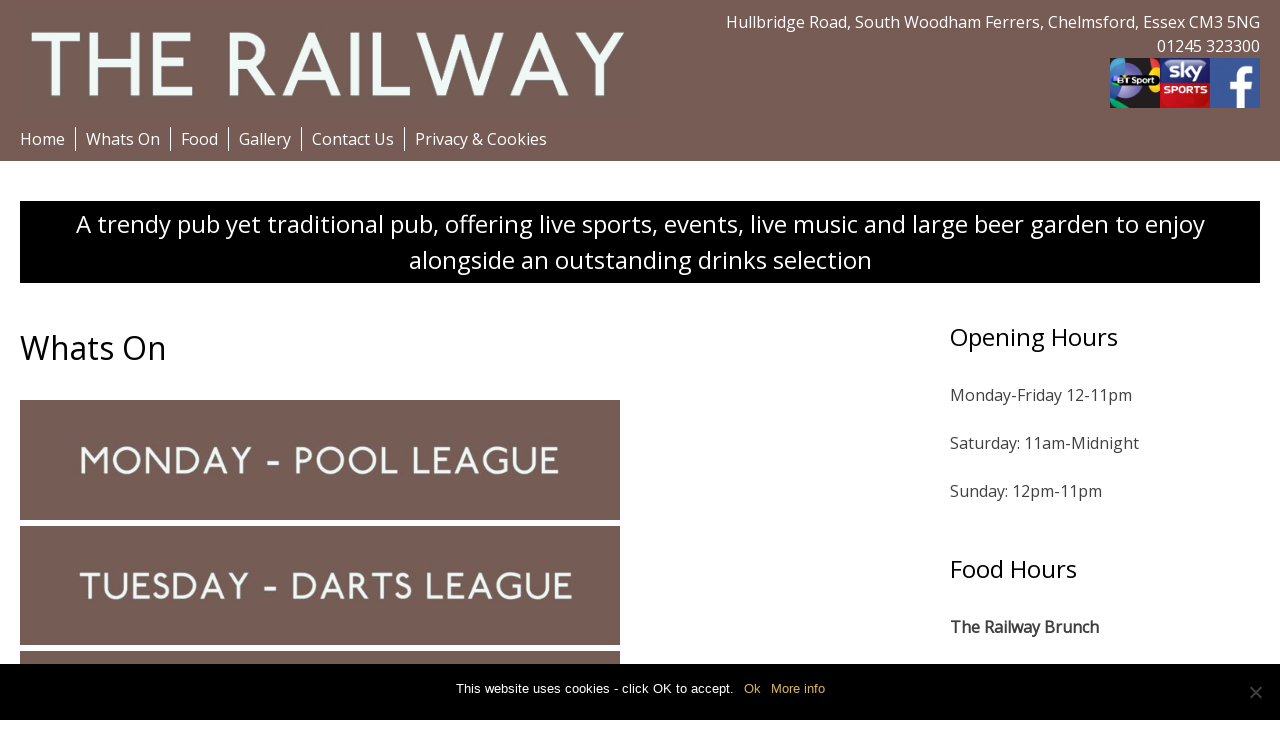

--- FILE ---
content_type: text/html; charset=UTF-8
request_url: https://therailwaypubsthwf.co.uk/whats-on/
body_size: 10138
content:
<!DOCTYPE html>
<html lang="en-US">
<head>
<meta charset="UTF-8">
<meta name="viewport" content="width=device-width, initial-scale=1">
<link rel="profile" href="http://gmpg.org/xfn/11">
<link rel="pingback" href="https://therailwaypubsthwf.co.uk/xmlrpc.php">

<meta name='robots' content='index, follow, max-image-preview:large, max-snippet:-1, max-video-preview:-1' />

	<!-- This site is optimized with the Yoast SEO plugin v21.7 - https://yoast.com/wordpress/plugins/seo/ -->
	<title>Whats On - The Railway</title><link rel="preload" as="style" href="https://fonts.googleapis.com/css?family=Meddon%7COpen%20Sans%7COpen%20Sans%7COpen%20Sans%7CEB%20Garamond%3A&#038;display=swap" /><link rel="stylesheet" href="https://fonts.googleapis.com/css?family=Meddon%7COpen%20Sans%7COpen%20Sans%7COpen%20Sans%7CEB%20Garamond%3A&#038;display=swap" media="print" onload="this.media='all'" /><noscript><link rel="stylesheet" href="https://fonts.googleapis.com/css?family=Meddon%7COpen%20Sans%7COpen%20Sans%7COpen%20Sans%7CEB%20Garamond%3A&#038;display=swap" /></noscript>
	<link rel="canonical" href="https://therailwaypubsthwf.co.uk/whats-on/" />
	<meta property="og:locale" content="en_US" />
	<meta property="og:type" content="article" />
	<meta property="og:title" content="Whats On - The Railway" />
	<meta property="og:url" content="https://therailwaypubsthwf.co.uk/whats-on/" />
	<meta property="og:site_name" content="The Railway" />
	<meta property="article:modified_time" content="2018-12-05T15:48:32+00:00" />
	<meta property="og:image" content="https://therailwaypubsthwf.co.uk/wp-content/uploads/2018/12/POOL-LEAGUE.jpg" />
	<meta name="twitter:card" content="summary_large_image" />
	<script type="application/ld+json" class="yoast-schema-graph">{"@context":"https://schema.org","@graph":[{"@type":"WebPage","@id":"https://therailwaypubsthwf.co.uk/whats-on/","url":"https://therailwaypubsthwf.co.uk/whats-on/","name":"Whats On - The Railway","isPartOf":{"@id":"https://therailwaypubsthwf.co.uk/#website"},"primaryImageOfPage":{"@id":"https://therailwaypubsthwf.co.uk/whats-on/#primaryimage"},"image":{"@id":"https://therailwaypubsthwf.co.uk/whats-on/#primaryimage"},"thumbnailUrl":"https://therailwaypubsthwf.co.uk/wp-content/uploads/2018/12/POOL-LEAGUE.jpg","datePublished":"2018-12-05T11:01:16+00:00","dateModified":"2018-12-05T15:48:32+00:00","breadcrumb":{"@id":"https://therailwaypubsthwf.co.uk/whats-on/#breadcrumb"},"inLanguage":"en-US","potentialAction":[{"@type":"ReadAction","target":["https://therailwaypubsthwf.co.uk/whats-on/"]}]},{"@type":"ImageObject","inLanguage":"en-US","@id":"https://therailwaypubsthwf.co.uk/whats-on/#primaryimage","url":"https://therailwaypubsthwf.co.uk/wp-content/uploads/2018/12/POOL-LEAGUE.jpg","contentUrl":"https://therailwaypubsthwf.co.uk/wp-content/uploads/2018/12/POOL-LEAGUE.jpg","width":1181,"height":236},{"@type":"BreadcrumbList","@id":"https://therailwaypubsthwf.co.uk/whats-on/#breadcrumb","itemListElement":[{"@type":"ListItem","position":1,"name":"Home","item":"https://therailwaypubsthwf.co.uk/"},{"@type":"ListItem","position":2,"name":"Whats On"}]},{"@type":"WebSite","@id":"https://therailwaypubsthwf.co.uk/#website","url":"https://therailwaypubsthwf.co.uk/","name":"The Railway","description":"Welcome to our website for The railway pub at South Woodham Ferrers","potentialAction":[{"@type":"SearchAction","target":{"@type":"EntryPoint","urlTemplate":"https://therailwaypubsthwf.co.uk/?s={search_term_string}"},"query-input":"required name=search_term_string"}],"inLanguage":"en-US"}]}</script>
	<!-- / Yoast SEO plugin. -->


<link rel='dns-prefetch' href='//www.googletagmanager.com' />
<link href='https://fonts.gstatic.com' crossorigin rel='preconnect' />
<link rel="alternate" type="application/rss+xml" title="The Railway &raquo; Feed" href="https://therailwaypubsthwf.co.uk/feed/" />
<link rel="alternate" type="application/rss+xml" title="The Railway &raquo; Comments Feed" href="https://therailwaypubsthwf.co.uk/comments/feed/" />
<link data-minify="1" rel='stylesheet' id='wpts_ui_css-css' href='https://therailwaypubsthwf.co.uk/wp-content/cache/min/1/wp-content/plugins/wordpress-post-tabs/css/styles/default/style.css?ver=1704283004' type='text/css' media='all' />
<style id='wp-emoji-styles-inline-css' type='text/css'>

	img.wp-smiley, img.emoji {
		display: inline !important;
		border: none !important;
		box-shadow: none !important;
		height: 1em !important;
		width: 1em !important;
		margin: 0 0.07em !important;
		vertical-align: -0.1em !important;
		background: none !important;
		padding: 0 !important;
	}
</style>
<link rel='stylesheet' id='wp-block-library-css' href='https://therailwaypubsthwf.co.uk/wp-includes/css/dist/block-library/style.min.css?ver=6.4.7' type='text/css' media='all' />
<style id='classic-theme-styles-inline-css' type='text/css'>
/*! This file is auto-generated */
.wp-block-button__link{color:#fff;background-color:#32373c;border-radius:9999px;box-shadow:none;text-decoration:none;padding:calc(.667em + 2px) calc(1.333em + 2px);font-size:1.125em}.wp-block-file__button{background:#32373c;color:#fff;text-decoration:none}
</style>
<style id='global-styles-inline-css' type='text/css'>
body{--wp--preset--color--black: #000000;--wp--preset--color--cyan-bluish-gray: #abb8c3;--wp--preset--color--white: #ffffff;--wp--preset--color--pale-pink: #f78da7;--wp--preset--color--vivid-red: #cf2e2e;--wp--preset--color--luminous-vivid-orange: #ff6900;--wp--preset--color--luminous-vivid-amber: #fcb900;--wp--preset--color--light-green-cyan: #7bdcb5;--wp--preset--color--vivid-green-cyan: #00d084;--wp--preset--color--pale-cyan-blue: #8ed1fc;--wp--preset--color--vivid-cyan-blue: #0693e3;--wp--preset--color--vivid-purple: #9b51e0;--wp--preset--gradient--vivid-cyan-blue-to-vivid-purple: linear-gradient(135deg,rgba(6,147,227,1) 0%,rgb(155,81,224) 100%);--wp--preset--gradient--light-green-cyan-to-vivid-green-cyan: linear-gradient(135deg,rgb(122,220,180) 0%,rgb(0,208,130) 100%);--wp--preset--gradient--luminous-vivid-amber-to-luminous-vivid-orange: linear-gradient(135deg,rgba(252,185,0,1) 0%,rgba(255,105,0,1) 100%);--wp--preset--gradient--luminous-vivid-orange-to-vivid-red: linear-gradient(135deg,rgba(255,105,0,1) 0%,rgb(207,46,46) 100%);--wp--preset--gradient--very-light-gray-to-cyan-bluish-gray: linear-gradient(135deg,rgb(238,238,238) 0%,rgb(169,184,195) 100%);--wp--preset--gradient--cool-to-warm-spectrum: linear-gradient(135deg,rgb(74,234,220) 0%,rgb(151,120,209) 20%,rgb(207,42,186) 40%,rgb(238,44,130) 60%,rgb(251,105,98) 80%,rgb(254,248,76) 100%);--wp--preset--gradient--blush-light-purple: linear-gradient(135deg,rgb(255,206,236) 0%,rgb(152,150,240) 100%);--wp--preset--gradient--blush-bordeaux: linear-gradient(135deg,rgb(254,205,165) 0%,rgb(254,45,45) 50%,rgb(107,0,62) 100%);--wp--preset--gradient--luminous-dusk: linear-gradient(135deg,rgb(255,203,112) 0%,rgb(199,81,192) 50%,rgb(65,88,208) 100%);--wp--preset--gradient--pale-ocean: linear-gradient(135deg,rgb(255,245,203) 0%,rgb(182,227,212) 50%,rgb(51,167,181) 100%);--wp--preset--gradient--electric-grass: linear-gradient(135deg,rgb(202,248,128) 0%,rgb(113,206,126) 100%);--wp--preset--gradient--midnight: linear-gradient(135deg,rgb(2,3,129) 0%,rgb(40,116,252) 100%);--wp--preset--font-size--small: 13px;--wp--preset--font-size--medium: 20px;--wp--preset--font-size--large: 36px;--wp--preset--font-size--x-large: 42px;--wp--preset--spacing--20: 0.44rem;--wp--preset--spacing--30: 0.67rem;--wp--preset--spacing--40: 1rem;--wp--preset--spacing--50: 1.5rem;--wp--preset--spacing--60: 2.25rem;--wp--preset--spacing--70: 3.38rem;--wp--preset--spacing--80: 5.06rem;--wp--preset--shadow--natural: 6px 6px 9px rgba(0, 0, 0, 0.2);--wp--preset--shadow--deep: 12px 12px 50px rgba(0, 0, 0, 0.4);--wp--preset--shadow--sharp: 6px 6px 0px rgba(0, 0, 0, 0.2);--wp--preset--shadow--outlined: 6px 6px 0px -3px rgba(255, 255, 255, 1), 6px 6px rgba(0, 0, 0, 1);--wp--preset--shadow--crisp: 6px 6px 0px rgba(0, 0, 0, 1);}:where(.is-layout-flex){gap: 0.5em;}:where(.is-layout-grid){gap: 0.5em;}body .is-layout-flow > .alignleft{float: left;margin-inline-start: 0;margin-inline-end: 2em;}body .is-layout-flow > .alignright{float: right;margin-inline-start: 2em;margin-inline-end: 0;}body .is-layout-flow > .aligncenter{margin-left: auto !important;margin-right: auto !important;}body .is-layout-constrained > .alignleft{float: left;margin-inline-start: 0;margin-inline-end: 2em;}body .is-layout-constrained > .alignright{float: right;margin-inline-start: 2em;margin-inline-end: 0;}body .is-layout-constrained > .aligncenter{margin-left: auto !important;margin-right: auto !important;}body .is-layout-constrained > :where(:not(.alignleft):not(.alignright):not(.alignfull)){max-width: var(--wp--style--global--content-size);margin-left: auto !important;margin-right: auto !important;}body .is-layout-constrained > .alignwide{max-width: var(--wp--style--global--wide-size);}body .is-layout-flex{display: flex;}body .is-layout-flex{flex-wrap: wrap;align-items: center;}body .is-layout-flex > *{margin: 0;}body .is-layout-grid{display: grid;}body .is-layout-grid > *{margin: 0;}:where(.wp-block-columns.is-layout-flex){gap: 2em;}:where(.wp-block-columns.is-layout-grid){gap: 2em;}:where(.wp-block-post-template.is-layout-flex){gap: 1.25em;}:where(.wp-block-post-template.is-layout-grid){gap: 1.25em;}.has-black-color{color: var(--wp--preset--color--black) !important;}.has-cyan-bluish-gray-color{color: var(--wp--preset--color--cyan-bluish-gray) !important;}.has-white-color{color: var(--wp--preset--color--white) !important;}.has-pale-pink-color{color: var(--wp--preset--color--pale-pink) !important;}.has-vivid-red-color{color: var(--wp--preset--color--vivid-red) !important;}.has-luminous-vivid-orange-color{color: var(--wp--preset--color--luminous-vivid-orange) !important;}.has-luminous-vivid-amber-color{color: var(--wp--preset--color--luminous-vivid-amber) !important;}.has-light-green-cyan-color{color: var(--wp--preset--color--light-green-cyan) !important;}.has-vivid-green-cyan-color{color: var(--wp--preset--color--vivid-green-cyan) !important;}.has-pale-cyan-blue-color{color: var(--wp--preset--color--pale-cyan-blue) !important;}.has-vivid-cyan-blue-color{color: var(--wp--preset--color--vivid-cyan-blue) !important;}.has-vivid-purple-color{color: var(--wp--preset--color--vivid-purple) !important;}.has-black-background-color{background-color: var(--wp--preset--color--black) !important;}.has-cyan-bluish-gray-background-color{background-color: var(--wp--preset--color--cyan-bluish-gray) !important;}.has-white-background-color{background-color: var(--wp--preset--color--white) !important;}.has-pale-pink-background-color{background-color: var(--wp--preset--color--pale-pink) !important;}.has-vivid-red-background-color{background-color: var(--wp--preset--color--vivid-red) !important;}.has-luminous-vivid-orange-background-color{background-color: var(--wp--preset--color--luminous-vivid-orange) !important;}.has-luminous-vivid-amber-background-color{background-color: var(--wp--preset--color--luminous-vivid-amber) !important;}.has-light-green-cyan-background-color{background-color: var(--wp--preset--color--light-green-cyan) !important;}.has-vivid-green-cyan-background-color{background-color: var(--wp--preset--color--vivid-green-cyan) !important;}.has-pale-cyan-blue-background-color{background-color: var(--wp--preset--color--pale-cyan-blue) !important;}.has-vivid-cyan-blue-background-color{background-color: var(--wp--preset--color--vivid-cyan-blue) !important;}.has-vivid-purple-background-color{background-color: var(--wp--preset--color--vivid-purple) !important;}.has-black-border-color{border-color: var(--wp--preset--color--black) !important;}.has-cyan-bluish-gray-border-color{border-color: var(--wp--preset--color--cyan-bluish-gray) !important;}.has-white-border-color{border-color: var(--wp--preset--color--white) !important;}.has-pale-pink-border-color{border-color: var(--wp--preset--color--pale-pink) !important;}.has-vivid-red-border-color{border-color: var(--wp--preset--color--vivid-red) !important;}.has-luminous-vivid-orange-border-color{border-color: var(--wp--preset--color--luminous-vivid-orange) !important;}.has-luminous-vivid-amber-border-color{border-color: var(--wp--preset--color--luminous-vivid-amber) !important;}.has-light-green-cyan-border-color{border-color: var(--wp--preset--color--light-green-cyan) !important;}.has-vivid-green-cyan-border-color{border-color: var(--wp--preset--color--vivid-green-cyan) !important;}.has-pale-cyan-blue-border-color{border-color: var(--wp--preset--color--pale-cyan-blue) !important;}.has-vivid-cyan-blue-border-color{border-color: var(--wp--preset--color--vivid-cyan-blue) !important;}.has-vivid-purple-border-color{border-color: var(--wp--preset--color--vivid-purple) !important;}.has-vivid-cyan-blue-to-vivid-purple-gradient-background{background: var(--wp--preset--gradient--vivid-cyan-blue-to-vivid-purple) !important;}.has-light-green-cyan-to-vivid-green-cyan-gradient-background{background: var(--wp--preset--gradient--light-green-cyan-to-vivid-green-cyan) !important;}.has-luminous-vivid-amber-to-luminous-vivid-orange-gradient-background{background: var(--wp--preset--gradient--luminous-vivid-amber-to-luminous-vivid-orange) !important;}.has-luminous-vivid-orange-to-vivid-red-gradient-background{background: var(--wp--preset--gradient--luminous-vivid-orange-to-vivid-red) !important;}.has-very-light-gray-to-cyan-bluish-gray-gradient-background{background: var(--wp--preset--gradient--very-light-gray-to-cyan-bluish-gray) !important;}.has-cool-to-warm-spectrum-gradient-background{background: var(--wp--preset--gradient--cool-to-warm-spectrum) !important;}.has-blush-light-purple-gradient-background{background: var(--wp--preset--gradient--blush-light-purple) !important;}.has-blush-bordeaux-gradient-background{background: var(--wp--preset--gradient--blush-bordeaux) !important;}.has-luminous-dusk-gradient-background{background: var(--wp--preset--gradient--luminous-dusk) !important;}.has-pale-ocean-gradient-background{background: var(--wp--preset--gradient--pale-ocean) !important;}.has-electric-grass-gradient-background{background: var(--wp--preset--gradient--electric-grass) !important;}.has-midnight-gradient-background{background: var(--wp--preset--gradient--midnight) !important;}.has-small-font-size{font-size: var(--wp--preset--font-size--small) !important;}.has-medium-font-size{font-size: var(--wp--preset--font-size--medium) !important;}.has-large-font-size{font-size: var(--wp--preset--font-size--large) !important;}.has-x-large-font-size{font-size: var(--wp--preset--font-size--x-large) !important;}
.wp-block-navigation a:where(:not(.wp-element-button)){color: inherit;}
:where(.wp-block-post-template.is-layout-flex){gap: 1.25em;}:where(.wp-block-post-template.is-layout-grid){gap: 1.25em;}
:where(.wp-block-columns.is-layout-flex){gap: 2em;}:where(.wp-block-columns.is-layout-grid){gap: 2em;}
.wp-block-pullquote{font-size: 1.5em;line-height: 1.6;}
</style>
<link data-minify="1" rel='stylesheet' id='titan-adminbar-styles-css' href='https://therailwaypubsthwf.co.uk/wp-content/cache/min/1/wp-content/plugins/anti-spam/assets/css/admin-bar.css?ver=1704283004' type='text/css' media='all' />
<link rel='stylesheet' id='responsive-lightbox-swipebox-css' href='https://therailwaypubsthwf.co.uk/wp-content/plugins/responsive-lightbox/assets/swipebox/swipebox.min.css?ver=2.4.6' type='text/css' media='all' />
<link data-minify="1" rel='stylesheet' id='rs-plugin-settings-css' href='https://therailwaypubsthwf.co.uk/wp-content/cache/min/1/wp-content/plugins/revslider/public/assets/css/settings.css?ver=1704283004' type='text/css' media='all' />
<style id='rs-plugin-settings-inline-css' type='text/css'>
#rs-demo-id {}
</style>
<link rel='stylesheet' id='slicknavcss-css' href='https://therailwaypubsthwf.co.uk/wp-content/plugins/slicknav-mobile-menu/css/slicknav.min.css?ver=1.0.11' type='text/css' media='all' />
<style id='slicknavcss-inline-css' type='text/css'>


        #primary-menu {
                display: none;
        }

        .slicknav_menu {
                background: #4c4c4c;
        }

        .slicknav-flex{
               display: -webkit-box;
               display: -ms-flexbox;
               display: flex;
               justify-content:;
        }

        .slicknav_btn {
                background-color:#222222;
        }

        a.slicknav_open {
                background-color:#222222;
        }

        .slicknav_nav .slicknav_arrow {
                float:right;
        }

        .slicknav_menu .slicknav_menutxt {
                color: #fff;
                text-shadow: none;
                font-size: 16px;
                font-weight: normal;
        }

        .slicknav_menu .slicknav_icon-bar {
                background-color: #fff;
                box-shadow: none;
        }

        .slicknav_nav li a {
                color: #fff;
                text-transform: none;
                font-size: 16px;
                padding: 5px 10px;
        }

        .slicknav_nav a:hover,
        .slicknav_nav .slicknav_row:hover {
                background: rgba(204,204,204,0.3);
        }

        .slicknav_nav .menu-item a:hover,
        .slicknav_nav a span:hover {
                color: #222222;
        }

        .slicknav_nav input[type='submit']{
                background: #222222;
                color: #fff;
        }

        .slicknav-logo-text a{
                color: #222222;
        }


        @media screen and (min-width: 600px) {
                .slicknav_menu {
                        display: none;
                }

                #primary-menu {
                        display: block;
                }
        }
        
</style>
<link data-minify="1" rel='stylesheet' id='retail-impact-solutions-style-css' href='https://therailwaypubsthwf.co.uk/wp-content/cache/min/1/wp-content/themes/retail-impact-solutions/style.css?ver=1704283004' type='text/css' media='all' />
<link rel='stylesheet' id='cookie-notice-front-css' href='https://therailwaypubsthwf.co.uk/wp-content/plugins/cookie-notice/css/front.min.css?ver=2.4.13' type='text/css' media='all' />
<style id='rocket-lazyload-inline-css' type='text/css'>
.rll-youtube-player{position:relative;padding-bottom:56.23%;height:0;overflow:hidden;max-width:100%;}.rll-youtube-player:focus-within{outline: 2px solid currentColor;outline-offset: 5px;}.rll-youtube-player iframe{position:absolute;top:0;left:0;width:100%;height:100%;z-index:100;background:0 0}.rll-youtube-player img{bottom:0;display:block;left:0;margin:auto;max-width:100%;width:100%;position:absolute;right:0;top:0;border:none;height:auto;-webkit-transition:.4s all;-moz-transition:.4s all;transition:.4s all}.rll-youtube-player img:hover{-webkit-filter:brightness(75%)}.rll-youtube-player .play{height:100%;width:100%;left:0;top:0;position:absolute;background:url(https://therailwaypubsthwf.co.uk/wp-content/plugins/wp-rocket/assets/img/youtube.png) no-repeat center;background-color: transparent !important;cursor:pointer;border:none;}
</style>
<script type="text/javascript" src="https://therailwaypubsthwf.co.uk/wp-includes/js/jquery/jquery.min.js?ver=3.7.1" id="jquery-core-js"></script>
<script type="text/javascript" src="https://therailwaypubsthwf.co.uk/wp-includes/js/jquery/jquery-migrate.min.js?ver=3.4.1" id="jquery-migrate-js"></script>
<script type="text/javascript" src="https://therailwaypubsthwf.co.uk/wp-content/plugins/responsive-lightbox/assets/swipebox/jquery.swipebox.min.js?ver=2.4.6" id="responsive-lightbox-swipebox-js"></script>
<script type="text/javascript" src="https://therailwaypubsthwf.co.uk/wp-includes/js/underscore.min.js?ver=1.13.4" id="underscore-js"></script>
<script type="text/javascript" src="https://therailwaypubsthwf.co.uk/wp-content/plugins/responsive-lightbox/assets/infinitescroll/infinite-scroll.pkgd.min.js?ver=6.4.7" id="responsive-lightbox-infinite-scroll-js"></script>
<script type="text/javascript" id="responsive-lightbox-js-before">
/* <![CDATA[ */
var rlArgs = {"script":"swipebox","selector":"lightbox","customEvents":"","activeGalleries":true,"animation":true,"hideCloseButtonOnMobile":false,"removeBarsOnMobile":false,"hideBars":true,"hideBarsDelay":5000,"videoMaxWidth":1080,"useSVG":true,"loopAtEnd":false,"woocommerce_gallery":false,"ajaxurl":"https:\/\/therailwaypubsthwf.co.uk\/wp-admin\/admin-ajax.php","nonce":"cbb5a03d4c","preview":false,"postId":14,"scriptExtension":false};
/* ]]> */
</script>
<script type="text/javascript" src="https://therailwaypubsthwf.co.uk/wp-content/plugins/responsive-lightbox/js/front.js?ver=2.4.6" id="responsive-lightbox-js"></script>
<script type="text/javascript" src="https://therailwaypubsthwf.co.uk/wp-content/plugins/revslider/public/assets/js/jquery.themepunch.tools.min.js?ver=5.4.8" id="tp-tools-js"></script>
<script type="text/javascript" src="https://therailwaypubsthwf.co.uk/wp-content/plugins/revslider/public/assets/js/jquery.themepunch.revolution.min.js?ver=5.4.8" id="revmin-js"></script>
<script type="text/javascript" src="https://therailwaypubsthwf.co.uk/wp-content/plugins/slicknav-mobile-menu/js/jquery.slicknav.min.js?ver=1.0.11" id="slicknavjs-js"></script>
<script type="text/javascript" id="slicknav-init-js-extra">
/* <![CDATA[ */
var slickNavVars = {"ng_slicknav":{"ng_slicknav_menu":"#primary-menu","ng_slicknav_position":"body","ng_slicknav_parent_links":false,"ng_slicknav_close_click":false,"ng_slicknav_child_links":false,"ng_slicknav_speed":400,"ng_slicknav_label":"MENU","ng_slicknav_fixhead":false,"ng_slicknav_hidedesktop":"block","ng_slicknav_brand":"","ng_slicknav_brand_text":"","ng_slicknav_search":false,"ng_slicknav_search_text":"search...","ng_slicksearch":"https:\/\/therailwaypubsthwf.co.uk\/","ng_slicknav_closedsymbol":"","ng_slicknav_openedsymbol":"","ng_slicknav_alt":"","ng_slicknav_accordion":false,"ng_slicknav_animation_library":"jquery"}};
/* ]]> */
</script>
<script type="text/javascript" src="https://therailwaypubsthwf.co.uk/wp-content/plugins/slicknav-mobile-menu/js/slick-init.js?ver=1.9.1" id="slicknav-init-js"></script>
<script type="text/javascript" src="https://therailwaypubsthwf.co.uk/wp-content/themes/retail-impact-solutions/js/topbutton.js?ver=6.4.7" id="custom-script-js"></script>
<script async type="text/javascript" id="cookie-notice-front-js-before">
/* <![CDATA[ */
var cnArgs = {"ajaxUrl":"https:\/\/therailwaypubsthwf.co.uk\/wp-admin\/admin-ajax.php","nonce":"bb609174d1","hideEffect":"fade","position":"bottom","onScroll":false,"onScrollOffset":100,"onClick":false,"cookieName":"cookie_notice_accepted","cookieTime":2592000,"cookieTimeRejected":2592000,"globalCookie":false,"redirection":false,"cache":true,"revokeCookies":false,"revokeCookiesOpt":"automatic"};
/* ]]> */
</script>
<script async type="text/javascript" src="https://therailwaypubsthwf.co.uk/wp-content/plugins/cookie-notice/js/front.min.js?ver=2.4.13" id="cookie-notice-front-js"></script>

<!-- Google Analytics snippet added by Site Kit -->
<script type="text/javascript" src="https://www.googletagmanager.com/gtag/js?id=UA-116288580-23" id="google_gtagjs-js" async></script>
<script type="text/javascript" id="google_gtagjs-js-after">
/* <![CDATA[ */
window.dataLayer = window.dataLayer || [];function gtag(){dataLayer.push(arguments);}
gtag('set', 'linker', {"domains":["therailwaypubsthwf.co.uk"]} );
gtag("js", new Date());
gtag("set", "developer_id.dZTNiMT", true);
gtag("config", "UA-116288580-23", {"anonymize_ip":true});
gtag("config", "G-ZC9350RYS2");
/* ]]> */
</script>

<!-- End Google Analytics snippet added by Site Kit -->
<link rel="https://api.w.org/" href="https://therailwaypubsthwf.co.uk/wp-json/" /><link rel="alternate" type="application/json" href="https://therailwaypubsthwf.co.uk/wp-json/wp/v2/pages/14" /><link rel="EditURI" type="application/rsd+xml" title="RSD" href="https://therailwaypubsthwf.co.uk/xmlrpc.php?rsd" />
<meta name="generator" content="WordPress 6.4.7" />
<link rel='shortlink' href='https://therailwaypubsthwf.co.uk/?p=14' />
<link rel="alternate" type="application/json+oembed" href="https://therailwaypubsthwf.co.uk/wp-json/oembed/1.0/embed?url=https%3A%2F%2Ftherailwaypubsthwf.co.uk%2Fwhats-on%2F" />
<link rel="alternate" type="text/xml+oembed" href="https://therailwaypubsthwf.co.uk/wp-json/oembed/1.0/embed?url=https%3A%2F%2Ftherailwaypubsthwf.co.uk%2Fwhats-on%2F&#038;format=xml" />
<meta name="generator" content="Site Kit by Google 1.116.0" /><meta name="generator" content="Powered by Slider Revolution 5.4.8 - responsive, Mobile-Friendly Slider Plugin for WordPress with comfortable drag and drop interface." />
<script type="text/javascript">function setREVStartSize(e){									
						try{ e.c=jQuery(e.c);var i=jQuery(window).width(),t=9999,r=0,n=0,l=0,f=0,s=0,h=0;
							if(e.responsiveLevels&&(jQuery.each(e.responsiveLevels,function(e,f){f>i&&(t=r=f,l=e),i>f&&f>r&&(r=f,n=e)}),t>r&&(l=n)),f=e.gridheight[l]||e.gridheight[0]||e.gridheight,s=e.gridwidth[l]||e.gridwidth[0]||e.gridwidth,h=i/s,h=h>1?1:h,f=Math.round(h*f),"fullscreen"==e.sliderLayout){var u=(e.c.width(),jQuery(window).height());if(void 0!=e.fullScreenOffsetContainer){var c=e.fullScreenOffsetContainer.split(",");if (c) jQuery.each(c,function(e,i){u=jQuery(i).length>0?u-jQuery(i).outerHeight(!0):u}),e.fullScreenOffset.split("%").length>1&&void 0!=e.fullScreenOffset&&e.fullScreenOffset.length>0?u-=jQuery(window).height()*parseInt(e.fullScreenOffset,0)/100:void 0!=e.fullScreenOffset&&e.fullScreenOffset.length>0&&(u-=parseInt(e.fullScreenOffset,0))}f=u}else void 0!=e.minHeight&&f<e.minHeight&&(f=e.minHeight);e.c.closest(".rev_slider_wrapper").css({height:f})					
						}catch(d){console.log("Failure at Presize of Slider:"+d)}						
					};</script>
<noscript><style id="rocket-lazyload-nojs-css">.rll-youtube-player, [data-lazy-src]{display:none !important;}</style></noscript><style>
body {
	font-family: 'Open Sans', sans-serif;
}
h1,h2,h3,h4,h5,h6 {
	font-family: 'Open Sans', sans-serif !important;
}
.header-pic-bar h2, .header-pic-food h2 {
	font-family: 'Open Sans', sans-serif !important;
}
h2.entry-title a,h1.entry-title, h2.widget-title {
font-style:normal !important;
}
.site-header {
	background-color:#775c55;
}
.callusnow button {
	background-color: #775c55;
}
.header p {
	color: #ffffff;
}
.callusnow button {
	color: #ffffff;
	border: 1px solid #ffffff;
	box-shadow:none;
	text-shadow: none;
}
.pre-footer-duo h3 {
font-size: 	30px;
}
h1.site-title,h1.site-title a {
font-family: 'EB Garamond';
font-size: px;
}
h1.site-title a, h1.site-title a:visited,h1.site-title {
color: ;
}
.header-social {
	font-size:0px;
}
.pre-footer-duo a,.pre-footer-duo a:visited {
	font-size:30px;
}
</style>
<script src="https://kit.fontawesome.com/420a5f2a49.js" crossorigin="anonymous"></script>
</head>

<body class="page-template-default page page-id-14 cookies-not-set">
<div id="page" class="site">
	<a class="skip-link screen-reader-text" href="#content">Skip to content</a>
	<header id="masthead" class="site-header" role="banner">
		<div class="site-branding">
			<div class="logoarea">
                		<div class="logo-with-image-zone">
            	<div class='site-logo'><a href='https://therailwaypubsthwf.co.uk/' title='The Railway' rel='home'><img src="data:image/svg+xml,%3Csvg%20xmlns='http://www.w3.org/2000/svg'%20viewBox='0%200%200%200'%3E%3C/svg%3E" alt='The Railway' data-lazy-src="https://therailwaypubsthwf.co.uk/wp-content/uploads/2018/12/Railway-logo-2.jpg"><noscript><img src='https://therailwaypubsthwf.co.uk/wp-content/uploads/2018/12/Railway-logo-2.jpg' alt='The Railway'></noscript></a>
                </div>
		        <div style="clear:both;"></div>
        	</div>
            </div>
            <div class="header"><p class="address-header-box">Hullbridge Road, South Woodham Ferrers, Chelmsford, Essex CM3 5NG</p><p class="headertel">01245 323300 </p></div>
            <div class="callusnow"><a href="tel:01245 323300"><button>01245 323300</button></a></div>
            <div class="header-social">
            										<a class="facebook" href="https://www.facebook.com/The-Railway-Pub-South-Woodham-Ferrers-282495378532811/" > 
						<i class="fa fa-facebook"></i>
					</a>
				                                <span class="header-logo-accreditations">
									<img src="data:image/svg+xml,%3Csvg%20xmlns='http://www.w3.org/2000/svg'%20viewBox='0%200%2050%2050'%3E%3C/svg%3E" height="50px" width="50px" alt="BT Sport at this Pub" title="BT Sport at this Pub" data-lazy-src="https://therailwaypubsthwf.co.uk/wp-content/themes/retail-impact-solutions/logos/bt-sports-square.jpg" /><noscript><img src="https://therailwaypubsthwf.co.uk/wp-content/themes/retail-impact-solutions/logos/bt-sports-square.jpg" height="50px" width="50px" alt="BT Sport at this Pub" title="BT Sport at this Pub" /></noscript>
                				<img src="data:image/svg+xml,%3Csvg%20xmlns='http://www.w3.org/2000/svg'%20viewBox='0%200%2050%2050'%3E%3C/svg%3E" height="50px" width="50px" alt="Sky Sports Pub" title="Sky Sports Pub" data-lazy-src="https://therailwaypubsthwf.co.uk/wp-content/themes/retail-impact-solutions/logos/sky-sport-square.jpg" /><noscript><img src="https://therailwaypubsthwf.co.uk/wp-content/themes/retail-impact-solutions/logos/sky-sport-square.jpg" height="50px" width="50px" alt="Sky Sports Pub" title="Sky Sports Pub" /></noscript>
        						                												                                												                
                				
									<a href="https://www.facebook.com/The-Railway-Pub-South-Woodham-Ferrers-282495378532811/"><img src="data:image/svg+xml,%3Csvg%20xmlns='http://www.w3.org/2000/svg'%20viewBox='0%200%2050%2050'%3E%3C/svg%3E" height="50px" width="50px" alt="Facebook square logo" title="Facebook" data-lazy-src="https://therailwaypubsthwf.co.uk/wp-content/themes/retail-impact-solutions/logos/facebook-square.jpg" /><noscript><img src="https://therailwaypubsthwf.co.uk/wp-content/themes/retail-impact-solutions/logos/facebook-square.jpg" height="50px" width="50px" alt="Facebook square logo" title="Facebook" /></noscript></a>
																
				
        		</span>
            </div>
		</div><!-- .site-branding -->

		<nav id="site-navigation" class="main-navigation" role="navigation">
			<div class="menu-menu-1-container"><ul id="primary-menu" class="menu"><li id="menu-item-75" class="menu-item menu-item-type-post_type menu-item-object-page menu-item-home menu-item-75"><a href="https://therailwaypubsthwf.co.uk/">Home</a></li>
<li id="menu-item-82" class="menu-item menu-item-type-post_type menu-item-object-page current-menu-item page_item page-item-14 current_page_item menu-item-82"><a href="https://therailwaypubsthwf.co.uk/whats-on/" aria-current="page">Whats On</a></li>
<li id="menu-item-134" class="menu-item menu-item-type-post_type menu-item-object-page menu-item-134"><a href="https://therailwaypubsthwf.co.uk/food/">Food</a></li>
<li id="menu-item-77" class="menu-item menu-item-type-post_type menu-item-object-page menu-item-77"><a href="https://therailwaypubsthwf.co.uk/gallery/">Gallery</a></li>
<li id="menu-item-76" class="menu-item menu-item-type-post_type menu-item-object-page menu-item-76"><a href="https://therailwaypubsthwf.co.uk/contact-us/">Contact Us</a></li>
<li id="menu-item-118" class="menu-item menu-item-type-post_type menu-item-object-page menu-item-118"><a href="https://therailwaypubsthwf.co.uk/privacy-cookies/">Privacy &#038; Cookies</a></li>
</ul></div>		</nav><!-- #site-navigation -->
                        	        	</header><!-- #masthead -->
	<div id="content" class="site-content">
		    <div class="calltoaction"><a href=""><button><span class="cta_text_one">A trendy pub yet traditional pub, offering live sports, events, live music and large beer garden to enjoy alongside an outstanding drinks selection</span><br /><span class="cta_text_two"></span></button></a></div>
	<style>.header-pic-food {
background-image:url(https://therailwaypubsthwf.co.uk/wp-content/uploads/2018/12/IMG_5217.jpeg);
}
.header-pic-bar {
background-image:url(https://therailwaypubsthwf.co.uk/wp-content/uploads/2018/12/212835.jpg);
}</style>
    	<div id="primary" class="content-area">
		<main id="main" class="site-main" role="main">
<a name="pagecontent"></a>
			
<article id="post-14" class="post-14 page type-page status-publish hentry">
	<header class="entry-header">
		<h1 class="entry-title">Whats On</h1>	</header><!-- .entry-header -->

	<div class="entry-content">
		<p><img fetchpriority="high" decoding="async" class="alignnone wp-image-104" src="data:image/svg+xml,%3Csvg%20xmlns='http://www.w3.org/2000/svg'%20viewBox='0%200%20600%20120'%3E%3C/svg%3E" alt="" width="600" height="120" data-lazy-srcset="https://therailwaypubsthwf.co.uk/wp-content/uploads/2018/12/POOL-LEAGUE.jpg 1181w, https://therailwaypubsthwf.co.uk/wp-content/uploads/2018/12/POOL-LEAGUE-300x60.jpg 300w, https://therailwaypubsthwf.co.uk/wp-content/uploads/2018/12/POOL-LEAGUE-768x153.jpg 768w, https://therailwaypubsthwf.co.uk/wp-content/uploads/2018/12/POOL-LEAGUE-1024x205.jpg 1024w" data-lazy-sizes="(max-width: 600px) 100vw, 600px" data-lazy-src="https://therailwaypubsthwf.co.uk/wp-content/uploads/2018/12/POOL-LEAGUE.jpg" /><noscript><img fetchpriority="high" decoding="async" class="alignnone wp-image-104" src="https://therailwaypubsthwf.co.uk/wp-content/uploads/2018/12/POOL-LEAGUE.jpg" alt="" width="600" height="120" srcset="https://therailwaypubsthwf.co.uk/wp-content/uploads/2018/12/POOL-LEAGUE.jpg 1181w, https://therailwaypubsthwf.co.uk/wp-content/uploads/2018/12/POOL-LEAGUE-300x60.jpg 300w, https://therailwaypubsthwf.co.uk/wp-content/uploads/2018/12/POOL-LEAGUE-768x153.jpg 768w, https://therailwaypubsthwf.co.uk/wp-content/uploads/2018/12/POOL-LEAGUE-1024x205.jpg 1024w" sizes="(max-width: 600px) 100vw, 600px" /></noscript><img decoding="async" class="alignnone wp-image-99" src="data:image/svg+xml,%3Csvg%20xmlns='http://www.w3.org/2000/svg'%20viewBox='0%200%20600%20120'%3E%3C/svg%3E" alt="" width="600" height="120" data-lazy-srcset="https://therailwaypubsthwf.co.uk/wp-content/uploads/2018/12/DARTS-LEAGUE.jpg 1181w, https://therailwaypubsthwf.co.uk/wp-content/uploads/2018/12/DARTS-LEAGUE-300x60.jpg 300w, https://therailwaypubsthwf.co.uk/wp-content/uploads/2018/12/DARTS-LEAGUE-768x153.jpg 768w, https://therailwaypubsthwf.co.uk/wp-content/uploads/2018/12/DARTS-LEAGUE-1024x205.jpg 1024w" data-lazy-sizes="(max-width: 600px) 100vw, 600px" data-lazy-src="https://therailwaypubsthwf.co.uk/wp-content/uploads/2018/12/DARTS-LEAGUE.jpg" /><noscript><img decoding="async" class="alignnone wp-image-99" src="https://therailwaypubsthwf.co.uk/wp-content/uploads/2018/12/DARTS-LEAGUE.jpg" alt="" width="600" height="120" srcset="https://therailwaypubsthwf.co.uk/wp-content/uploads/2018/12/DARTS-LEAGUE.jpg 1181w, https://therailwaypubsthwf.co.uk/wp-content/uploads/2018/12/DARTS-LEAGUE-300x60.jpg 300w, https://therailwaypubsthwf.co.uk/wp-content/uploads/2018/12/DARTS-LEAGUE-768x153.jpg 768w, https://therailwaypubsthwf.co.uk/wp-content/uploads/2018/12/DARTS-LEAGUE-1024x205.jpg 1024w" sizes="(max-width: 600px) 100vw, 600px" /></noscript><br />
<img decoding="async" class="alignnone wp-image-101" src="data:image/svg+xml,%3Csvg%20xmlns='http://www.w3.org/2000/svg'%20viewBox='0%200%20600%20120'%3E%3C/svg%3E" alt="" width="600" height="120" data-lazy-srcset="https://therailwaypubsthwf.co.uk/wp-content/uploads/2018/12/MONTHLY-BINGO..jpg 1181w, https://therailwaypubsthwf.co.uk/wp-content/uploads/2018/12/MONTHLY-BINGO.-300x60.jpg 300w, https://therailwaypubsthwf.co.uk/wp-content/uploads/2018/12/MONTHLY-BINGO.-768x153.jpg 768w, https://therailwaypubsthwf.co.uk/wp-content/uploads/2018/12/MONTHLY-BINGO.-1024x205.jpg 1024w" data-lazy-sizes="(max-width: 600px) 100vw, 600px" data-lazy-src="https://therailwaypubsthwf.co.uk/wp-content/uploads/2018/12/MONTHLY-BINGO..jpg" /><noscript><img decoding="async" class="alignnone wp-image-101" src="https://therailwaypubsthwf.co.uk/wp-content/uploads/2018/12/MONTHLY-BINGO..jpg" alt="" width="600" height="120" srcset="https://therailwaypubsthwf.co.uk/wp-content/uploads/2018/12/MONTHLY-BINGO..jpg 1181w, https://therailwaypubsthwf.co.uk/wp-content/uploads/2018/12/MONTHLY-BINGO.-300x60.jpg 300w, https://therailwaypubsthwf.co.uk/wp-content/uploads/2018/12/MONTHLY-BINGO.-768x153.jpg 768w, https://therailwaypubsthwf.co.uk/wp-content/uploads/2018/12/MONTHLY-BINGO.-1024x205.jpg 1024w" sizes="(max-width: 600px) 100vw, 600px" /></noscript><br />
<img decoding="async" class="alignnone wp-image-100" src="data:image/svg+xml,%3Csvg%20xmlns='http://www.w3.org/2000/svg'%20viewBox='0%200%20600%20120'%3E%3C/svg%3E" alt="" width="600" height="120" data-lazy-srcset="https://therailwaypubsthwf.co.uk/wp-content/uploads/2018/12/essex-DARTS-LEAGUE.jpg 1181w, https://therailwaypubsthwf.co.uk/wp-content/uploads/2018/12/essex-DARTS-LEAGUE-300x60.jpg 300w, https://therailwaypubsthwf.co.uk/wp-content/uploads/2018/12/essex-DARTS-LEAGUE-768x153.jpg 768w, https://therailwaypubsthwf.co.uk/wp-content/uploads/2018/12/essex-DARTS-LEAGUE-1024x205.jpg 1024w" data-lazy-sizes="(max-width: 600px) 100vw, 600px" data-lazy-src="https://therailwaypubsthwf.co.uk/wp-content/uploads/2018/12/essex-DARTS-LEAGUE.jpg" /><noscript><img decoding="async" class="alignnone wp-image-100" src="https://therailwaypubsthwf.co.uk/wp-content/uploads/2018/12/essex-DARTS-LEAGUE.jpg" alt="" width="600" height="120" srcset="https://therailwaypubsthwf.co.uk/wp-content/uploads/2018/12/essex-DARTS-LEAGUE.jpg 1181w, https://therailwaypubsthwf.co.uk/wp-content/uploads/2018/12/essex-DARTS-LEAGUE-300x60.jpg 300w, https://therailwaypubsthwf.co.uk/wp-content/uploads/2018/12/essex-DARTS-LEAGUE-768x153.jpg 768w, https://therailwaypubsthwf.co.uk/wp-content/uploads/2018/12/essex-DARTS-LEAGUE-1024x205.jpg 1024w" sizes="(max-width: 600px) 100vw, 600px" /></noscript><br />
<img decoding="async" class="alignnone wp-image-102" src="data:image/svg+xml,%3Csvg%20xmlns='http://www.w3.org/2000/svg'%20viewBox='0%200%20600%20120'%3E%3C/svg%3E" alt="" width="600" height="120" data-lazy-srcset="https://therailwaypubsthwf.co.uk/wp-content/uploads/2018/12/MONTHLY-KARAOKE.jpg 1181w, https://therailwaypubsthwf.co.uk/wp-content/uploads/2018/12/MONTHLY-KARAOKE-300x60.jpg 300w, https://therailwaypubsthwf.co.uk/wp-content/uploads/2018/12/MONTHLY-KARAOKE-768x153.jpg 768w, https://therailwaypubsthwf.co.uk/wp-content/uploads/2018/12/MONTHLY-KARAOKE-1024x205.jpg 1024w" data-lazy-sizes="(max-width: 600px) 100vw, 600px" data-lazy-src="https://therailwaypubsthwf.co.uk/wp-content/uploads/2018/12/MONTHLY-KARAOKE.jpg" /><noscript><img decoding="async" class="alignnone wp-image-102" src="https://therailwaypubsthwf.co.uk/wp-content/uploads/2018/12/MONTHLY-KARAOKE.jpg" alt="" width="600" height="120" srcset="https://therailwaypubsthwf.co.uk/wp-content/uploads/2018/12/MONTHLY-KARAOKE.jpg 1181w, https://therailwaypubsthwf.co.uk/wp-content/uploads/2018/12/MONTHLY-KARAOKE-300x60.jpg 300w, https://therailwaypubsthwf.co.uk/wp-content/uploads/2018/12/MONTHLY-KARAOKE-768x153.jpg 768w, https://therailwaypubsthwf.co.uk/wp-content/uploads/2018/12/MONTHLY-KARAOKE-1024x205.jpg 1024w" sizes="(max-width: 600px) 100vw, 600px" /></noscript><br />
<img decoding="async" class="alignnone wp-image-103" src="data:image/svg+xml,%3Csvg%20xmlns='http://www.w3.org/2000/svg'%20viewBox='0%200%20600%20120'%3E%3C/svg%3E" alt="" width="600" height="120" data-lazy-srcset="https://therailwaypubsthwf.co.uk/wp-content/uploads/2018/12/MONTHLY-QUIZ.jpg 1181w, https://therailwaypubsthwf.co.uk/wp-content/uploads/2018/12/MONTHLY-QUIZ-300x60.jpg 300w, https://therailwaypubsthwf.co.uk/wp-content/uploads/2018/12/MONTHLY-QUIZ-768x153.jpg 768w, https://therailwaypubsthwf.co.uk/wp-content/uploads/2018/12/MONTHLY-QUIZ-1024x205.jpg 1024w" data-lazy-sizes="(max-width: 600px) 100vw, 600px" data-lazy-src="https://therailwaypubsthwf.co.uk/wp-content/uploads/2018/12/MONTHLY-QUIZ.jpg" /><noscript><img decoding="async" class="alignnone wp-image-103" src="https://therailwaypubsthwf.co.uk/wp-content/uploads/2018/12/MONTHLY-QUIZ.jpg" alt="" width="600" height="120" srcset="https://therailwaypubsthwf.co.uk/wp-content/uploads/2018/12/MONTHLY-QUIZ.jpg 1181w, https://therailwaypubsthwf.co.uk/wp-content/uploads/2018/12/MONTHLY-QUIZ-300x60.jpg 300w, https://therailwaypubsthwf.co.uk/wp-content/uploads/2018/12/MONTHLY-QUIZ-768x153.jpg 768w, https://therailwaypubsthwf.co.uk/wp-content/uploads/2018/12/MONTHLY-QUIZ-1024x205.jpg 1024w" sizes="(max-width: 600px) 100vw, 600px" /></noscript></p>
	</div><!-- .entry-content -->

	</article><!-- #post-## -->
		</main><!-- #main -->
	</div><!-- #primary -->


<aside id="secondary" class="widget-area" role="complementary">
	<section id="text-3" class="widget widget_text"><h2 class="widget-title">Opening Hours</h2>			<div class="textwidget"><p>Monday-Friday 12-11pm</p>
<p>Saturday: 11am-Midnight</p>
<p>Sunday: 12pm-11pm</p>
</div>
		</section><section id="text-4" class="widget widget_text"><h2 class="widget-title">Food Hours</h2>			<div class="textwidget"><p><strong>The Railway Brunch</strong></p>
<p>Monday- Saturday 9am-1pm</p>
<p><strong>Wild Thyme Street Food</strong></p>
<p>Thursday: 5:30pm-9pm<br />
Friday: 5:30pm-10:30pm<br />
Saturday: 3pm- 10:30pm<br />
Sunday: 12:30pm-5pm</p>
<p><img decoding="async" class="alignnone wp-image-153 size-medium" src="data:image/svg+xml,%3Csvg%20xmlns='http://www.w3.org/2000/svg'%20viewBox='0%200%20206%20300'%3E%3C/svg%3E" alt="" width="206" height="300" data-lazy-srcset="https://therailwaypubsthwf.co.uk/wp-content/uploads/2023/06/image4-206x300.jpeg 206w, https://therailwaypubsthwf.co.uk/wp-content/uploads/2023/06/image4-705x1024.jpeg 705w, https://therailwaypubsthwf.co.uk/wp-content/uploads/2023/06/image4-768x1116.jpeg 768w, https://therailwaypubsthwf.co.uk/wp-content/uploads/2023/06/image4-550x800.jpeg 550w, https://therailwaypubsthwf.co.uk/wp-content/uploads/2023/06/image4.jpeg 805w" data-lazy-sizes="(max-width: 206px) 100vw, 206px" data-lazy-src="https://therailwaypubsthwf.co.uk/wp-content/uploads/2023/06/image4-206x300.jpeg" /><noscript><img decoding="async" class="alignnone wp-image-153 size-medium" src="https://therailwaypubsthwf.co.uk/wp-content/uploads/2023/06/image4-206x300.jpeg" alt="" width="206" height="300" srcset="https://therailwaypubsthwf.co.uk/wp-content/uploads/2023/06/image4-206x300.jpeg 206w, https://therailwaypubsthwf.co.uk/wp-content/uploads/2023/06/image4-705x1024.jpeg 705w, https://therailwaypubsthwf.co.uk/wp-content/uploads/2023/06/image4-768x1116.jpeg 768w, https://therailwaypubsthwf.co.uk/wp-content/uploads/2023/06/image4-550x800.jpeg 550w, https://therailwaypubsthwf.co.uk/wp-content/uploads/2023/06/image4.jpeg 805w" sizes="(max-width: 206px) 100vw, 206px" /></noscript></p>
</div>
		</section><section id="custom_html-2" class="widget_text widget widget_custom_html"><div class="textwidget custom-html-widget"><iframe loading="lazy" style="border: none; overflow: hidden;" src="about:blank" width="340" height="500" frameborder="0" scrolling="no" data-rocket-lazyload="fitvidscompatible" data-lazy-src="https://www.facebook.com/plugins/page.php?href=https%3A%2F%2Fwww.facebook.com%2FThe-Railway-Pub-South-Woodham-Ferrers-282495378532811%2F%3Feid%3DARCMzCXpS6HTyKTyQowYFC-m8H9AF0wpL2OmPdhvhoaYqsf-eSkywBTC4ueP6_RtFyQj5QqmcGcuvH3c&#038;tabs=timeline&#038;width=340&#038;height=500&#038;small_header=false&#038;adapt_container_width=true&#038;hide_cover=false&#038;show_facepile=true&#038;appId"></iframe><noscript><iframe style="border: none; overflow: hidden;" src="https://www.facebook.com/plugins/page.php?href=https%3A%2F%2Fwww.facebook.com%2FThe-Railway-Pub-South-Woodham-Ferrers-282495378532811%2F%3Feid%3DARCMzCXpS6HTyKTyQowYFC-m8H9AF0wpL2OmPdhvhoaYqsf-eSkywBTC4ueP6_RtFyQj5QqmcGcuvH3c&amp;tabs=timeline&amp;width=340&amp;height=500&amp;small_header=false&amp;adapt_container_width=true&amp;hide_cover=false&amp;show_facepile=true&amp;appId" width="340" height="500" frameborder="0" scrolling="no"></iframe></noscript></div></section></aside><!-- #secondary -->
	</div><!-- #content -->
<div class="pre-footer-holdation">
<style>
.pre-footer-uno {
	background-image:url(https://therailwaypubsthwf.co.uk/wp-content/uploads/2018/12/IMG_5221.jpeg);
	}
	.pre-footer-tres {
	background-image:url(https://therailwaypubsthwf.co.uk/wp-content/uploads/2023/06/image11-1.jpeg);
	}
</style>
	<div class="pre-footer-uno"></div>
    <div class="pre-footer-duo"><h3>Your Friendly Local!</h3>
	<p>
		<a class="facebook" href="https://www.facebook.com/The-Railway-Pub-South-Woodham-Ferrers-282495378532811/" > <i class="fa fa-facebook"></i></a>		</p>
<p><span class="telephone-text">Tel: </span>01245 323300</p>
</div>
    <div class="pre-footer-tres"></div>
    <div style="clear:both;"> </div>
</div>
<a href="#" class="topbutton"></a>
	<footer id="colophon" class="site-footer" role="contentinfo">
    <div class="pub-logo-zone">
								    	            			    </div>
		<div class="site-info">
        	<p>&copy; 2026 <a href="https://therailwaypubsthwf.co.uk/" rel="home">The Railway</a> | Web Design by <a href="http://retailimpact.co.uk/">Retail Impact Solutions</a> |<a href="https://therailwaypubsthwf.co.uk/privacy-cookies/"> Privacy Notice and Cookie Policies’</a></p>
		</div><!-- .site-info -->
	</footer><!-- #colophon -->
</div><!-- #page -->

<script type="text/javascript" src="https://therailwaypubsthwf.co.uk/wp-includes/js/jquery/ui/core.min.js?ver=1.13.2" id="jquery-ui-core-js"></script>
<script type="text/javascript" src="https://therailwaypubsthwf.co.uk/wp-includes/js/jquery/ui/tabs.min.js?ver=1.13.2" id="jquery-ui-tabs-js"></script>
<script type="text/javascript" src="https://therailwaypubsthwf.co.uk/wp-content/plugins/wordpress-post-tabs/js/jquery.posttabs.js?ver=1.6.2" id="jquery-posttabs-js"></script>
<script type="text/javascript" src="https://therailwaypubsthwf.co.uk/wp-content/themes/retail-impact-solutions/js/skip-link-focus-fix.js?ver=20151215" id="retail-impact-solutions-skip-link-focus-fix-js"></script>

		<!-- Cookie Notice plugin v2.4.13 by Hu-manity.co https://hu-manity.co/ -->
		<div id="cookie-notice" role="dialog" class="cookie-notice-hidden cookie-revoke-hidden cn-position-bottom" aria-label="Cookie Notice" style="background-color: rgba(0,0,0,1);"><div class="cookie-notice-container" style="color: #fff"><span id="cn-notice-text" class="cn-text-container">This website uses cookies - click OK to accept.</span><span id="cn-notice-buttons" class="cn-buttons-container"><a href="#" id="cn-accept-cookie" data-cookie-set="accept" class="cn-set-cookie cn-button cn-button-custom button" aria-label="Ok">Ok</a><a href="https://therailwaypubsthwf.co.uk/privacy-cookies/" target="_blank" id="cn-more-info" class="cn-more-info cn-button cn-button-custom button" aria-label="More info">More info</a></span><span id="cn-close-notice" data-cookie-set="accept" class="cn-close-icon" title="No"></span></div>
			
		</div>
		<!-- / Cookie Notice plugin --><script>window.lazyLoadOptions=[{elements_selector:"img[data-lazy-src],.rocket-lazyload,iframe[data-lazy-src]",data_src:"lazy-src",data_srcset:"lazy-srcset",data_sizes:"lazy-sizes",class_loading:"lazyloading",class_loaded:"lazyloaded",threshold:300,callback_loaded:function(element){if(element.tagName==="IFRAME"&&element.dataset.rocketLazyload=="fitvidscompatible"){if(element.classList.contains("lazyloaded")){if(typeof window.jQuery!="undefined"){if(jQuery.fn.fitVids){jQuery(element).parent().fitVids()}}}}}},{elements_selector:".rocket-lazyload",data_src:"lazy-src",data_srcset:"lazy-srcset",data_sizes:"lazy-sizes",class_loading:"lazyloading",class_loaded:"lazyloaded",threshold:300,}];window.addEventListener('LazyLoad::Initialized',function(e){var lazyLoadInstance=e.detail.instance;if(window.MutationObserver){var observer=new MutationObserver(function(mutations){var image_count=0;var iframe_count=0;var rocketlazy_count=0;mutations.forEach(function(mutation){for(var i=0;i<mutation.addedNodes.length;i++){if(typeof mutation.addedNodes[i].getElementsByTagName!=='function'){continue}
if(typeof mutation.addedNodes[i].getElementsByClassName!=='function'){continue}
images=mutation.addedNodes[i].getElementsByTagName('img');is_image=mutation.addedNodes[i].tagName=="IMG";iframes=mutation.addedNodes[i].getElementsByTagName('iframe');is_iframe=mutation.addedNodes[i].tagName=="IFRAME";rocket_lazy=mutation.addedNodes[i].getElementsByClassName('rocket-lazyload');image_count+=images.length;iframe_count+=iframes.length;rocketlazy_count+=rocket_lazy.length;if(is_image){image_count+=1}
if(is_iframe){iframe_count+=1}}});if(image_count>0||iframe_count>0||rocketlazy_count>0){lazyLoadInstance.update()}});var b=document.getElementsByTagName("body")[0];var config={childList:!0,subtree:!0};observer.observe(b,config)}},!1)</script><script data-no-minify="1" async src="https://therailwaypubsthwf.co.uk/wp-content/plugins/wp-rocket/assets/js/lazyload/17.8.3/lazyload.min.js"></script><script>function lazyLoadThumb(e,alt){var t='<img data-lazy-src="https://i.ytimg.com/vi/ID/hqdefault.jpg" alt="" width="480" height="360"><noscript><img src="https://i.ytimg.com/vi/ID/hqdefault.jpg" alt="" width="480" height="360"></noscript>',a='<button class="play" aria-label="play Youtube video"></button>';t=t.replace('alt=""','alt="'+alt+'"');return t.replace("ID",e)+a}function lazyLoadYoutubeIframe(){var e=document.createElement("iframe"),t="ID?autoplay=1";t+=0===this.parentNode.dataset.query.length?'':'&'+this.parentNode.dataset.query;e.setAttribute("src",t.replace("ID",this.parentNode.dataset.src)),e.setAttribute("frameborder","0"),e.setAttribute("allowfullscreen","1"),e.setAttribute("allow", "accelerometer; autoplay; encrypted-media; gyroscope; picture-in-picture"),this.parentNode.parentNode.replaceChild(e,this.parentNode)}document.addEventListener("DOMContentLoaded",function(){var e,t,p,a=document.getElementsByClassName("rll-youtube-player");for(t=0;t<a.length;t++)e=document.createElement("div"),e.setAttribute("data-id",a[t].dataset.id),e.setAttribute("data-query", a[t].dataset.query),e.setAttribute("data-src", a[t].dataset.src),e.innerHTML=lazyLoadThumb(a[t].dataset.id,a[t].dataset.alt),a[t].appendChild(e),p=e.querySelector('.play'),p.onclick=lazyLoadYoutubeIframe});</script></body>
</html>

<!-- This website is like a Rocket, isn't it? Performance optimized by WP Rocket. Learn more: https://wp-rocket.me - Debug: cached@1767828715 -->

--- FILE ---
content_type: text/css
request_url: https://therailwaypubsthwf.co.uk/wp-content/cache/min/1/wp-content/themes/retail-impact-solutions/style.css?ver=1704283004
body_size: 3493
content:
html{-webkit-text-size-adjust:100%;-ms-text-size-adjust:100%}body{margin:0}article,aside,details,figcaption,figure,footer,header,main,menu,nav,section,summary{display:block}audio,canvas,progress,video{display:inline-block;vertical-align:baseline}audio:not([controls]){display:none;height:0}[hidden],template{display:none}a{background-color:transparent}a:active,a:hover{outline:0}abbr[title]{border-bottom:1px dotted}b,strong{font-weight:700}dfn{font-style:italic}h1{font-size:2em;margin:.67em 0 .25em 0}mark{background:#ff0;color:#000}small{font-size:80%}sub,sup{font-size:75%;line-height:0;position:relative;vertical-align:baseline}sup{top:-.5em}sub{bottom:-.25em}img{border:0}svg:not(:root){overflow:hidden}figure{margin:1em 40px}figure.gallery-item{margin:0}hr{box-sizing:content-box;height:0}pre{overflow:auto}code,kbd,pre,samp{font-size:1em}button,input,optgroup,select,textarea{color:inherit;font:inherit;margin:0}button{overflow:visible}button,select{text-transform:none}button,html input[type="button"],input[type="reset"],input[type="submit"]{-webkit-appearance:button;cursor:pointer}button[disabled],html input[disabled]{cursor:default}button::-moz-focus-inner,input::-moz-focus-inner{border:0;padding:0}input{line-height:normal}input[type="checkbox"],input[type="radio"]{box-sizing:border-box;padding:0}input[type="number"]::-webkit-inner-spin-button,input[type="number"]::-webkit-outer-spin-button{height:auto}input[type="search"]::-webkit-search-cancel-button,input[type="search"]::-webkit-search-decoration{-webkit-appearance:none}fieldset{border:1px solid silver;margin:0 2px;padding:.35em .625em .75em}legend{border:0;padding:0}textarea{overflow:auto}optgroup{font-weight:700}table{border-collapse:collapse;border-spacing:0}td,th{padding:0}body,button,input,select,textarea{color:#404040;font-size:16px;font-size:1rem;line-height:1.5}h1,h2,h3,h4,h5,h6{clear:both}p{margin-bottom:1.5em}dfn,cite,em,i{font-style:italic}blockquote{margin:0 1.5em}address{margin:0 0 1.5em}pre{background:#eee;font-size:15px;font-size:.9375rem;line-height:1.6;margin-bottom:1.6em;max-width:100%;overflow:auto;padding:1.6em}code,kbd,tt,var{font-size:15px;font-size:.9375rem}abbr,acronym{border-bottom:1px dotted #666;cursor:help}mark,ins{background:#fff9c0;text-decoration:none}big{font-size:125%}html{box-sizing:border-box}*,*:before,*:after{box-sizing:inherit}body{background:#fff}blockquote:before,blockquote:after,q:before,q:after{content:""}blockquote,q{quotes:"" ""}hr{background-color:#ccc;border:0;height:1px;margin-bottom:1.5em}ul,ol{margin:0 0 1.5em 3em}ul{list-style:disc}ol{list-style:decimal}li>ul,li>ol{margin-bottom:0;margin-left:1.5em}dt{font-weight:700}dd{margin:0 1.5em 1.5em}img{height:auto;max-width:100%}table{margin:0 0 1.5em;width:100%}button,input[type="button"],input[type="reset"],input[type="submit"]{border:1px solid;border-color:#ccc #ccc #bbb;border-radius:3px;background:#e6e6e6;box-shadow:inset 0 1px 0 rgba(255,255,255,.5),inset 0 15px 17px rgba(255,255,255,.5),inset 0 -5px 12px rgba(0,0,0,.05);color:rgba(0,0,0,.8);font-size:12px;font-size:.75rem;line-height:1;padding:.6em 1em .4em;text-shadow:0 1px 0 rgba(255,255,255,.8)}button:hover,input[type="button"]:hover,input[type="reset"]:hover,input[type="submit"]:hover{border-color:#ccc #bbb #aaa;box-shadow:inset 0 1px 0 rgba(255,255,255,.8),inset 0 15px 17px rgba(255,255,255,.8),inset 0 -5px 12px rgba(0,0,0,.02)}button:focus,input[type="button"]:focus,input[type="reset"]:focus,input[type="submit"]:focus,button:active,input[type="button"]:active,input[type="reset"]:active,input[type="submit"]:active{border-color:#aaa #bbb #bbb;box-shadow:inset 0 -1px 0 rgba(255,255,255,.5),inset 0 2px 5px rgba(0,0,0,.15)}input[type="text"],input[type="email"],input[type="url"],input[type="password"],input[type="search"],input[type="number"],input[type="tel"],input[type="range"],input[type="date"],input[type="month"],input[type="week"],input[type="time"],input[type="datetime"],input[type="datetime-local"],input[type="color"],textarea{color:#666;border:1px solid #ccc;border-radius:3px;padding:3px}select{border:1px solid #ccc}input[type="text"]:focus,input[type="email"]:focus,input[type="url"]:focus,input[type="password"]:focus,input[type="search"]:focus,input[type="number"]:focus,input[type="tel"]:focus,input[type="range"]:focus,input[type="date"]:focus,input[type="month"]:focus,input[type="week"]:focus,input[type="time"]:focus,input[type="datetime"]:focus,input[type="datetime-local"]:focus,input[type="color"]:focus,textarea:focus{color:#111}textarea{width:100%}a{color:#D4B45E;text-decoration:none}a:hover,a:visited,a:focus,a:active{color:#8A6110}a:hover,a:active,a:focus{outline:0}.main-navigation{clear:both;display:block;float:left;width:100%;margin:0 0 10px 0}.main-navigation ul{display:none;list-style:none;margin:0;padding-left:10px}.main-navigation li+li{border-left:1px #fff solid}.main-navigation li{float:left;position:relative;padding-left:10px;padding-right:10px}.main-navigation a{display:block;text-decoration:none;color:#fff}.main-navigation a:hover{color:#ccc}.main-navigation ul ul{box-shadow:0 3px 3px rgba(0,0,0,.2);float:left;position:absolute;top:1.5em;left:-999em;z-index:99999}.main-navigation ul ul ul{left:-999em;top:0}.main-navigation ul ul a{width:200px}.main-navigation ul li:hover>ul,.main-navigation ul li.focus>ul{left:auto}.main-navigation ul ul li:hover>ul,.main-navigation ul ul li.focus>ul{left:100%}.main-navigation.toggled ul{display:block}.menu-toggle{display:none}@media screen and (min-width:37.5em){.menu-toggle{display:none}.main-navigation ul{display:block}}.site-main .comment-navigation,.site-main .posts-navigation,.site-main .post-navigation{margin:0 0 1.5em;overflow:hidden}.comment-navigation .nav-previous,.posts-navigation .nav-previous,.post-navigation .nav-previous{float:left;width:50%}.comment-navigation .nav-next,.posts-navigation .nav-next,.post-navigation .nav-next{float:right;text-align:right;width:50%}.screen-reader-text{clip:rect(1px,1px,1px,1px);position:absolute!important;height:1px;width:1px;overflow:hidden}.screen-reader-text:focus{background-color:#f1f1f1;border-radius:3px;box-shadow:0 0 2px 2px rgba(0,0,0,.6);clip:auto!important;color:#21759b;display:block;font-size:14px;font-size:.875rem;font-weight:700;height:auto;left:5px;line-height:normal;padding:15px 23px 14px;text-decoration:none;top:5px;width:auto;z-index:100000}#content[tabindex="-1"]:focus{outline:0}.alignleft{display:inline;float:left;margin-right:1.5em}.alignright{display:inline;float:right;margin-left:1.5em}.aligncenter{clear:both;display:block;margin-left:auto;margin-right:auto}.clear:before,.clear:after,.entry-content:before,.entry-content:after,.textwidget:before,.textwidget:after,.comment-content:before,.comment-content:after,.site-header:before,.site-header:after,.site-content:before,.site-content:after,.site-footer:before,.site-footer:after{content:"";display:table;table-layout:fixed}.clear:after,.entry-content:after,.comment-content:after,.site-header:after,.site-content:after,.site-footer:after{clear:both}.widget{margin:0 0 1.5em}.widget select{max-width:100%}@media (min-width:500px){.site-logo{float:left;max-width:100%}.logo-with-image-zone h1.site-title,.logo-with-image-zone h1.site-title a,.logo-with-image-zone h1.site-title,.logo-with-image-zone .site-logo img{display:inline-block;vertical-align:middle}.logo-with-image-zone h1.site-title,.logo-with-image-zone h1.site-title a{clear:none;margin:5px 0 0 10px}.logo-with-image-zone{margin-bottom:10px}}@media (max-width:499px){.site-logo{margin:auto;max-width:100%}.logo-with-image-zone h1.site-title,.logo-with-image-zone h1.site-title a,.logo-with-image-zone h1.site-title,.logo-with-image-zone .site-logo img{display:block;margin:auto;max-width:100%}.logo-with-image-zone h1.site-title,.logo-with-image-zone h1.site-title a{clear:both;margin:auto;text-align:center}.logo-with-image-zone{margin-bottom:10px}}.site-branding{margin:10px 20px 0 20px}.site-title a{text-decoration:none;color:#fff;text-transform:uppercase;font-family:'Open Sans',sans-serif;font-weight:400}.site-header{background-color:#000}@media (min-width:500px){.logoarea{width:50%;float:left}.telephoneheader{width:50%;float:right;text-align:right}}@media (max-width:499px){.logoarea{width:100%}.telephoneheader{width:100%;display:none;text-align:right}}@media (min-width:500px){.callusnow{display:none}}@media (max-width:499px){.callusnow{display:block;text-align:center;font-size:18px}.callusnow button{box-shadow:none}p.headertel{display:none!important}}.header p{margin:0;line-height:1.5em;color:#fff;text-align:right}.header-image-contender,header-image-mobiler{clear:both;min-height:400px;position:relative}@media (min-width:600px){.header-top-image img{width:auto;min-height:400px}}@media (max-width:600px){.header-top-image img{min-height:400px;width:auto}}#header-overlay-right{display:block;position:absolute;top:0;right:0;z-index:15;text-decoration:none}@media (min-width:600px){#header-overlay-center{display:block;position:absolute;width:50%;height:100px;z-index:15;top:50%;left:25%;margin:0;text-decoration:none}}@media (max-width:599px){#header-overlay-center{display:block;position:absolute;z-index:15;top:50%;left:0;margin:0 20px;text-decoration:none}}.calltoaction{width:100%;text-align:center}.calltoaction button,.calltoaction button a{margin:20px 0;padding:5px 20px;font-size:150%;color:#fff;line-height:1.5;border:none;border-radius:0;background:#000;box-shadow:none;text-shadow:none;text-decoration:none}.calltoaction button:hover{border-color:none;box-shadow:none}.header-social{float:right;text-align:right;width:50%;font-size:30px}@media (max-width:599px){.header-logo-accreditations{display:block}.header-social{width:100%;text-align:center;margin:5x}.header p{margin:5px;text-align:center}}#headerimage_boxer .transbox{position:absolute;top:50%;width:300px;left:50%;margin-left:-150px;padding:20px}img.attachment-featured-image-topper{min-height:200px}.flexslider .slides img{min-height:500px}.flexslider .slides img{min-width:1200px}.fulldiv{display:block;text-decoration:none;height:100%;width:100%}@media (min-width:600px){.header-pic-bar,.header-pic-food{width:50%;background-color:#000;background-size:cover;height:400px}.header-pic-food{float:left;border-right:10px #fff solid}.header-pic-bar{float:right;border-left:10px #fff solid}}@media (max-width:599px){.header-pic-bar,.header-pic-food{width:100%;background-color:#000;background-size:cover;height:400px}.header-pic-bar{border-top:10px #fff solid}.header-pic-food{border-bottom:10px #fff solid}}.transbox{display:inline-block;margin:20px;padding:0 20px;width:auto;background-color:rgb(0,0,0);background-color:rgba(0,0,0,.6);filter:progid:DXImageTransform.Microsoft.gradient(startColorstr=#99000000,endColorstr=#99000000);-ms-filter:"progid:DXImageTransform.Microsoft.gradient(startColorstr=#99000000, endColorstr=#99000000)"}.transbox p,.transbox h2,.transbox h3,.transbox a{color:#fff;margin:5px 0 5px 0;text-align:center}.sticky{display:block}.hentry{margin:0 0 1.5em}.byline,.updated:not(.published){display:none}.single .byline,.group-blog .byline{display:inline}.page-content,.entry-content,.entry-summary{margin:.75em 0 0}.page-links{clear:both;margin:0 0 1.5em}.site-content{margin:20px}h1.entry-title,h2.widget-title{color:#000;font-weight:400;font-style:italic;margin:.67em 0 .25em 0}h2.entry-title a{color:#000;font-weight:400;font-style:italic;text-decoration:none}.edit-link{margin-left:5px}.comment-content a{word-wrap:break-word}.bypostauthor{display:block}@media (min-width:600px){.pre-footer-holdation{height:300px;width:100%;color:#fff;background:#000}.pre-footer-uno{float:left;width:33%;background-image:url(../../../../../../themes/retail-impact-solutions/img/breakfast.jpg);background-size:cover;height:100%}.pre-footer-duo{float:left;width:33%;text-align:center}.pre-footer-tres{float:right;width:33%;background-image:url(../../../../../../themes/retail-impact-solutions/img/main-course.jpg);background-size:cover;height:100%}}@media (max-width:599px){.pre-footer-holdation{height:900px;width:100%;color:#fff;background:#000}.pre-footer-uno{width:100%;background-image:url(http://ris.silicondales.com/wp-content/uploads/2016/08/breakfast.jpg);background-size:cover;height:300px}.pre-footer-duo{width:100%;text-align:center;height:300px}.pre-footer-tres{width:100%;background-image:url(http://ris.silicondales.com/wp-content/uploads/2016/08/main-course.jpg);background-size:cover;height:300px}}.pre-footer-duo a,.pre-footer-duo a:visited{color:#fff;font-size:300%;text-decoration:none}.site-footer{clear:both;color:#ccc;padding:20px;background:#000}.site-footer a{color:#fff;text-decoration:none}.infinite-scroll .posts-navigation,.infinite-scroll.neverending .site-footer{display:none}.infinity-end.neverending .site-footer{display:block}.page-content .wp-smiley,.entry-content .wp-smiley,.comment-content .wp-smiley{border:none;margin-bottom:0;margin-top:0;padding:0}embed,iframe,object{max-width:100%}.wp-caption{margin-bottom:1.5em;max-width:100%}.wp-caption img[class*="wp-image-"]{display:block;margin-left:auto;margin-right:auto}.wp-caption .wp-caption-text{margin:.8075em 0}.wp-caption-text{text-align:center}.gallery{margin-bottom:1.5em}.gallery-item{display:inline-block;text-align:center;vertical-align:top;width:100%;padding:10px!important}.gallery-columns-2 .gallery-item{max-width:50%}.gallery-columns-3 .gallery-item{max-width:33.33%}.gallery-columns-4 .gallery-item{max-width:25%}.gallery-columns-5 .gallery-item{max-width:20%}.gallery-columns-6 .gallery-item{max-width:16.66%}.gallery-columns-7 .gallery-item{max-width:14.28%}.gallery-columns-8 .gallery-item{max-width:12.5%}.gallery-columns-9 .gallery-item{max-width:11.11%}.gallery-caption{display:block}@media (min-width:600px){.content-area{float:left;margin:0 -25% 0 0;width:100%}.site-main{margin:0 25% 0 0;padding:0 20px 0 0}.site-content .widget-area{float:right;display:block;overflow:hidden;width:25%}}.textwidget{margin-top:.75em}.standout-menu a{color:#FFC926!important;font-weight:700}li .widget{list-style-type:none}@media (min-width:600px){.pub-logo-zone img{margin:30px}}@media (max-width:599px){.pub-logo-zone img{margin:5px}}.topbutton{height:50px;width:50px;position:fixed;right:5px;bottom:5px;z-index:1;background-image:url(../../../../../../themes/retail-impact-solutions/img/topbutton.png);background-repeat:no-repeat;display:none}a.topbutton:hover{cursor:pointer}.address-text,.telephone-text{display:none}.address-footer-box{margin:5px 40px}